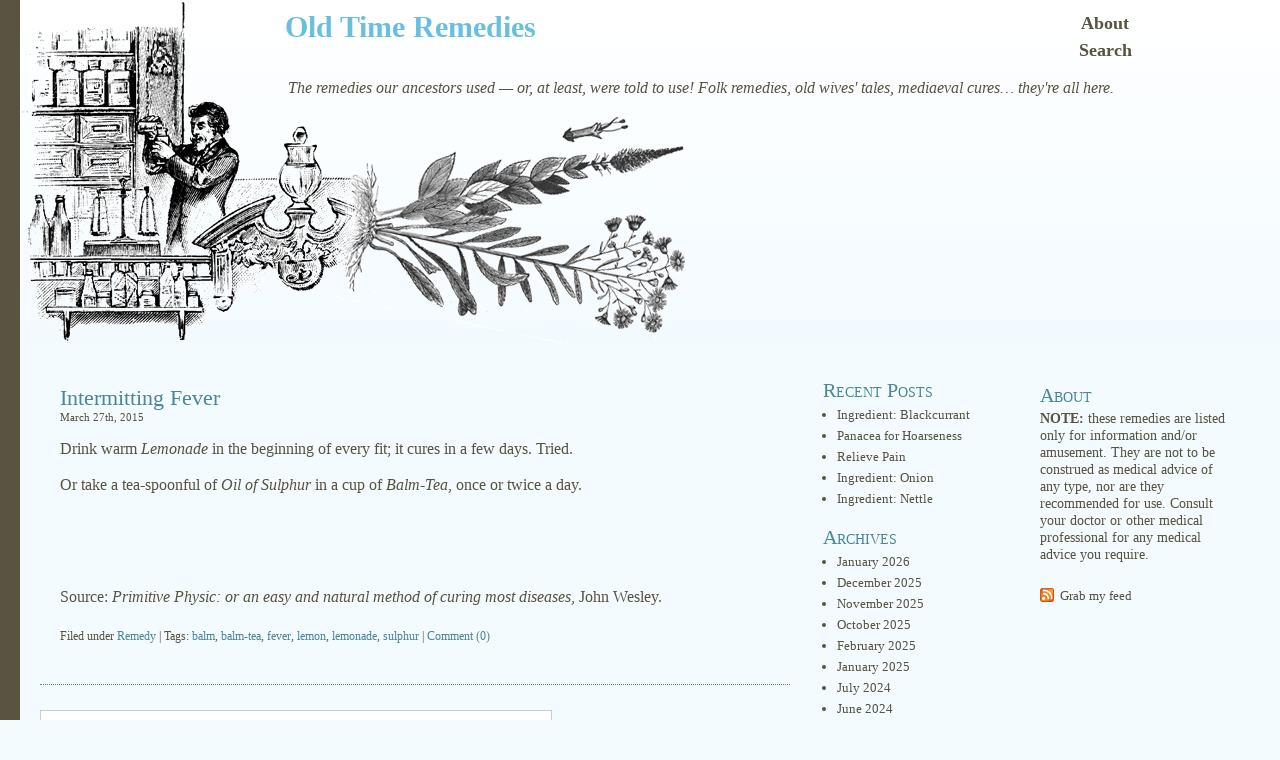

--- FILE ---
content_type: text/html; charset=UTF-8
request_url: https://www.oldtimeremedies.co.uk/2015/03/intermitting-fever.html
body_size: 9671
content:
<!DOCTYPE html PUBLIC "-//W3C//DTD XHTML 1.0 Transitional//EN" "http://www.w3.org/TR/xhtml1/DTD/xhtml1-transitional.dtd">
<html xmlns="http://www.w3.org/1999/xhtml" lang="en-US">
<head profile="http://gmpg.org/xfn/11">
<meta http-equiv="Content-Type" content="text/html; charset=UTF-8" />

<title>Intermitting Fever - Old Time Remedies at  Old Time Remedies</title>
	<meta http-equiv="Content-Type" content="text/html; charset=UTF-8" />
	<meta name="generator" content="WordPress 6.7.1" />
<link rel="stylesheet" href="https://www.oldtimeremedies.co.uk/wp-content/themes/bluebird/style.css" type="text/css" media="screen" />
<link rel="alternate" type="application/rss+xml" title="Old Time Remedies RSS Feed" href="https://www.oldtimeremedies.co.uk/feed" />
<link rel="pingback" href="https://www.oldtimeremedies.co.uk/xmlrpc.php" />
<meta name='robots' content='index, follow, max-image-preview:large, max-snippet:-1, max-video-preview:-1' />
	<style>img:is([sizes="auto" i], [sizes^="auto," i]) { contain-intrinsic-size: 3000px 1500px }</style>
	
	<!-- This site is optimized with the Yoast SEO plugin v26.2 - https://yoast.com/wordpress/plugins/seo/ -->
	<link rel="canonical" href="https://www.oldtimeremedies.co.uk/2015/03/intermitting-fever.html" />
	<meta property="og:locale" content="en_US" />
	<meta property="og:type" content="article" />
	<meta property="og:title" content="Intermitting Fever - Old Time Remedies" />
	<meta property="og:description" content="Drink warm Lemonade in the beginning of every fit; it cures in a few days. Tried. Or take a tea-spoonful of Oil of Sulphur in a cup of Balm-Tea, once or twice a day. Source: Primitive Physic: or an easy and natural method of curing most diseases, John Wesley." />
	<meta property="og:url" content="https://www.oldtimeremedies.co.uk/2015/03/intermitting-fever.html" />
	<meta property="og:site_name" content="Old Time Remedies" />
	<meta property="article:published_time" content="2015-03-27T08:45:05+00:00" />
	<meta name="author" content="remedies-admin" />
	<script type="application/ld+json" class="yoast-schema-graph">{"@context":"https://schema.org","@graph":[{"@type":"WebPage","@id":"https://www.oldtimeremedies.co.uk/2015/03/intermitting-fever.html","url":"https://www.oldtimeremedies.co.uk/2015/03/intermitting-fever.html","name":"Intermitting Fever - Old Time Remedies","isPartOf":{"@id":"https://www.oldtimeremedies.co.uk/#website"},"datePublished":"2015-03-27T08:45:05+00:00","author":{"@id":"https://www.oldtimeremedies.co.uk/#/schema/person/4812cc437ac14dbbbe0d3274822eadde"},"breadcrumb":{"@id":"https://www.oldtimeremedies.co.uk/2015/03/intermitting-fever.html#breadcrumb"},"inLanguage":"en-US","potentialAction":[{"@type":"ReadAction","target":["https://www.oldtimeremedies.co.uk/2015/03/intermitting-fever.html"]}]},{"@type":"BreadcrumbList","@id":"https://www.oldtimeremedies.co.uk/2015/03/intermitting-fever.html#breadcrumb","itemListElement":[{"@type":"ListItem","position":1,"name":"Home","item":"https://www.oldtimeremedies.co.uk/"},{"@type":"ListItem","position":2,"name":"Intermitting Fever"}]},{"@type":"WebSite","@id":"https://www.oldtimeremedies.co.uk/#website","url":"https://www.oldtimeremedies.co.uk/","name":"Old Time Remedies","description":"The remedies our ancestors used -- or, at least, were told to use! Folk remedies, old wives&#039; tales, mediaeval cures... they&#039;re all here.","potentialAction":[{"@type":"SearchAction","target":{"@type":"EntryPoint","urlTemplate":"https://www.oldtimeremedies.co.uk/?s={search_term_string}"},"query-input":{"@type":"PropertyValueSpecification","valueRequired":true,"valueName":"search_term_string"}}],"inLanguage":"en-US"},{"@type":"Person","@id":"https://www.oldtimeremedies.co.uk/#/schema/person/4812cc437ac14dbbbe0d3274822eadde","name":"remedies-admin","image":{"@type":"ImageObject","inLanguage":"en-US","@id":"https://www.oldtimeremedies.co.uk/#/schema/person/image/","url":"https://secure.gravatar.com/avatar/f896a5a767c44b08725a32aa0ae99b02?s=96&d=mm&r=g","contentUrl":"https://secure.gravatar.com/avatar/f896a5a767c44b08725a32aa0ae99b02?s=96&d=mm&r=g","caption":"remedies-admin"},"url":"https://www.oldtimeremedies.co.uk/author/remedies-admin"}]}</script>
	<!-- / Yoast SEO plugin. -->


<link rel="alternate" type="application/rss+xml" title="Old Time Remedies &raquo; Intermitting Fever Comments Feed" href="https://www.oldtimeremedies.co.uk/2015/03/intermitting-fever.html/feed" />
<script type="text/javascript">
/* <![CDATA[ */
window._wpemojiSettings = {"baseUrl":"https:\/\/s.w.org\/images\/core\/emoji\/15.0.3\/72x72\/","ext":".png","svgUrl":"https:\/\/s.w.org\/images\/core\/emoji\/15.0.3\/svg\/","svgExt":".svg","source":{"concatemoji":"https:\/\/www.oldtimeremedies.co.uk\/wp-includes\/js\/wp-emoji-release.min.js?ver=43e43234b7612f79db2b820fcbf85721"}};
/*! This file is auto-generated */
!function(i,n){var o,s,e;function c(e){try{var t={supportTests:e,timestamp:(new Date).valueOf()};sessionStorage.setItem(o,JSON.stringify(t))}catch(e){}}function p(e,t,n){e.clearRect(0,0,e.canvas.width,e.canvas.height),e.fillText(t,0,0);var t=new Uint32Array(e.getImageData(0,0,e.canvas.width,e.canvas.height).data),r=(e.clearRect(0,0,e.canvas.width,e.canvas.height),e.fillText(n,0,0),new Uint32Array(e.getImageData(0,0,e.canvas.width,e.canvas.height).data));return t.every(function(e,t){return e===r[t]})}function u(e,t,n){switch(t){case"flag":return n(e,"\ud83c\udff3\ufe0f\u200d\u26a7\ufe0f","\ud83c\udff3\ufe0f\u200b\u26a7\ufe0f")?!1:!n(e,"\ud83c\uddfa\ud83c\uddf3","\ud83c\uddfa\u200b\ud83c\uddf3")&&!n(e,"\ud83c\udff4\udb40\udc67\udb40\udc62\udb40\udc65\udb40\udc6e\udb40\udc67\udb40\udc7f","\ud83c\udff4\u200b\udb40\udc67\u200b\udb40\udc62\u200b\udb40\udc65\u200b\udb40\udc6e\u200b\udb40\udc67\u200b\udb40\udc7f");case"emoji":return!n(e,"\ud83d\udc26\u200d\u2b1b","\ud83d\udc26\u200b\u2b1b")}return!1}function f(e,t,n){var r="undefined"!=typeof WorkerGlobalScope&&self instanceof WorkerGlobalScope?new OffscreenCanvas(300,150):i.createElement("canvas"),a=r.getContext("2d",{willReadFrequently:!0}),o=(a.textBaseline="top",a.font="600 32px Arial",{});return e.forEach(function(e){o[e]=t(a,e,n)}),o}function t(e){var t=i.createElement("script");t.src=e,t.defer=!0,i.head.appendChild(t)}"undefined"!=typeof Promise&&(o="wpEmojiSettingsSupports",s=["flag","emoji"],n.supports={everything:!0,everythingExceptFlag:!0},e=new Promise(function(e){i.addEventListener("DOMContentLoaded",e,{once:!0})}),new Promise(function(t){var n=function(){try{var e=JSON.parse(sessionStorage.getItem(o));if("object"==typeof e&&"number"==typeof e.timestamp&&(new Date).valueOf()<e.timestamp+604800&&"object"==typeof e.supportTests)return e.supportTests}catch(e){}return null}();if(!n){if("undefined"!=typeof Worker&&"undefined"!=typeof OffscreenCanvas&&"undefined"!=typeof URL&&URL.createObjectURL&&"undefined"!=typeof Blob)try{var e="postMessage("+f.toString()+"("+[JSON.stringify(s),u.toString(),p.toString()].join(",")+"));",r=new Blob([e],{type:"text/javascript"}),a=new Worker(URL.createObjectURL(r),{name:"wpTestEmojiSupports"});return void(a.onmessage=function(e){c(n=e.data),a.terminate(),t(n)})}catch(e){}c(n=f(s,u,p))}t(n)}).then(function(e){for(var t in e)n.supports[t]=e[t],n.supports.everything=n.supports.everything&&n.supports[t],"flag"!==t&&(n.supports.everythingExceptFlag=n.supports.everythingExceptFlag&&n.supports[t]);n.supports.everythingExceptFlag=n.supports.everythingExceptFlag&&!n.supports.flag,n.DOMReady=!1,n.readyCallback=function(){n.DOMReady=!0}}).then(function(){return e}).then(function(){var e;n.supports.everything||(n.readyCallback(),(e=n.source||{}).concatemoji?t(e.concatemoji):e.wpemoji&&e.twemoji&&(t(e.twemoji),t(e.wpemoji)))}))}((window,document),window._wpemojiSettings);
/* ]]> */
</script>
<style id='wp-emoji-styles-inline-css' type='text/css'>

	img.wp-smiley, img.emoji {
		display: inline !important;
		border: none !important;
		box-shadow: none !important;
		height: 1em !important;
		width: 1em !important;
		margin: 0 0.07em !important;
		vertical-align: -0.1em !important;
		background: none !important;
		padding: 0 !important;
	}
</style>
<link rel='stylesheet' id='wp-block-library-css' href='https://www.oldtimeremedies.co.uk/wp-includes/css/dist/block-library/style.min.css?ver=43e43234b7612f79db2b820fcbf85721' type='text/css' media='all' />
<style id='classic-theme-styles-inline-css' type='text/css'>
/*! This file is auto-generated */
.wp-block-button__link{color:#fff;background-color:#32373c;border-radius:9999px;box-shadow:none;text-decoration:none;padding:calc(.667em + 2px) calc(1.333em + 2px);font-size:1.125em}.wp-block-file__button{background:#32373c;color:#fff;text-decoration:none}
</style>
<style id='global-styles-inline-css' type='text/css'>
:root{--wp--preset--aspect-ratio--square: 1;--wp--preset--aspect-ratio--4-3: 4/3;--wp--preset--aspect-ratio--3-4: 3/4;--wp--preset--aspect-ratio--3-2: 3/2;--wp--preset--aspect-ratio--2-3: 2/3;--wp--preset--aspect-ratio--16-9: 16/9;--wp--preset--aspect-ratio--9-16: 9/16;--wp--preset--color--black: #000000;--wp--preset--color--cyan-bluish-gray: #abb8c3;--wp--preset--color--white: #ffffff;--wp--preset--color--pale-pink: #f78da7;--wp--preset--color--vivid-red: #cf2e2e;--wp--preset--color--luminous-vivid-orange: #ff6900;--wp--preset--color--luminous-vivid-amber: #fcb900;--wp--preset--color--light-green-cyan: #7bdcb5;--wp--preset--color--vivid-green-cyan: #00d084;--wp--preset--color--pale-cyan-blue: #8ed1fc;--wp--preset--color--vivid-cyan-blue: #0693e3;--wp--preset--color--vivid-purple: #9b51e0;--wp--preset--gradient--vivid-cyan-blue-to-vivid-purple: linear-gradient(135deg,rgba(6,147,227,1) 0%,rgb(155,81,224) 100%);--wp--preset--gradient--light-green-cyan-to-vivid-green-cyan: linear-gradient(135deg,rgb(122,220,180) 0%,rgb(0,208,130) 100%);--wp--preset--gradient--luminous-vivid-amber-to-luminous-vivid-orange: linear-gradient(135deg,rgba(252,185,0,1) 0%,rgba(255,105,0,1) 100%);--wp--preset--gradient--luminous-vivid-orange-to-vivid-red: linear-gradient(135deg,rgba(255,105,0,1) 0%,rgb(207,46,46) 100%);--wp--preset--gradient--very-light-gray-to-cyan-bluish-gray: linear-gradient(135deg,rgb(238,238,238) 0%,rgb(169,184,195) 100%);--wp--preset--gradient--cool-to-warm-spectrum: linear-gradient(135deg,rgb(74,234,220) 0%,rgb(151,120,209) 20%,rgb(207,42,186) 40%,rgb(238,44,130) 60%,rgb(251,105,98) 80%,rgb(254,248,76) 100%);--wp--preset--gradient--blush-light-purple: linear-gradient(135deg,rgb(255,206,236) 0%,rgb(152,150,240) 100%);--wp--preset--gradient--blush-bordeaux: linear-gradient(135deg,rgb(254,205,165) 0%,rgb(254,45,45) 50%,rgb(107,0,62) 100%);--wp--preset--gradient--luminous-dusk: linear-gradient(135deg,rgb(255,203,112) 0%,rgb(199,81,192) 50%,rgb(65,88,208) 100%);--wp--preset--gradient--pale-ocean: linear-gradient(135deg,rgb(255,245,203) 0%,rgb(182,227,212) 50%,rgb(51,167,181) 100%);--wp--preset--gradient--electric-grass: linear-gradient(135deg,rgb(202,248,128) 0%,rgb(113,206,126) 100%);--wp--preset--gradient--midnight: linear-gradient(135deg,rgb(2,3,129) 0%,rgb(40,116,252) 100%);--wp--preset--font-size--small: 13px;--wp--preset--font-size--medium: 20px;--wp--preset--font-size--large: 36px;--wp--preset--font-size--x-large: 42px;--wp--preset--spacing--20: 0.44rem;--wp--preset--spacing--30: 0.67rem;--wp--preset--spacing--40: 1rem;--wp--preset--spacing--50: 1.5rem;--wp--preset--spacing--60: 2.25rem;--wp--preset--spacing--70: 3.38rem;--wp--preset--spacing--80: 5.06rem;--wp--preset--shadow--natural: 6px 6px 9px rgba(0, 0, 0, 0.2);--wp--preset--shadow--deep: 12px 12px 50px rgba(0, 0, 0, 0.4);--wp--preset--shadow--sharp: 6px 6px 0px rgba(0, 0, 0, 0.2);--wp--preset--shadow--outlined: 6px 6px 0px -3px rgba(255, 255, 255, 1), 6px 6px rgba(0, 0, 0, 1);--wp--preset--shadow--crisp: 6px 6px 0px rgba(0, 0, 0, 1);}:where(.is-layout-flex){gap: 0.5em;}:where(.is-layout-grid){gap: 0.5em;}body .is-layout-flex{display: flex;}.is-layout-flex{flex-wrap: wrap;align-items: center;}.is-layout-flex > :is(*, div){margin: 0;}body .is-layout-grid{display: grid;}.is-layout-grid > :is(*, div){margin: 0;}:where(.wp-block-columns.is-layout-flex){gap: 2em;}:where(.wp-block-columns.is-layout-grid){gap: 2em;}:where(.wp-block-post-template.is-layout-flex){gap: 1.25em;}:where(.wp-block-post-template.is-layout-grid){gap: 1.25em;}.has-black-color{color: var(--wp--preset--color--black) !important;}.has-cyan-bluish-gray-color{color: var(--wp--preset--color--cyan-bluish-gray) !important;}.has-white-color{color: var(--wp--preset--color--white) !important;}.has-pale-pink-color{color: var(--wp--preset--color--pale-pink) !important;}.has-vivid-red-color{color: var(--wp--preset--color--vivid-red) !important;}.has-luminous-vivid-orange-color{color: var(--wp--preset--color--luminous-vivid-orange) !important;}.has-luminous-vivid-amber-color{color: var(--wp--preset--color--luminous-vivid-amber) !important;}.has-light-green-cyan-color{color: var(--wp--preset--color--light-green-cyan) !important;}.has-vivid-green-cyan-color{color: var(--wp--preset--color--vivid-green-cyan) !important;}.has-pale-cyan-blue-color{color: var(--wp--preset--color--pale-cyan-blue) !important;}.has-vivid-cyan-blue-color{color: var(--wp--preset--color--vivid-cyan-blue) !important;}.has-vivid-purple-color{color: var(--wp--preset--color--vivid-purple) !important;}.has-black-background-color{background-color: var(--wp--preset--color--black) !important;}.has-cyan-bluish-gray-background-color{background-color: var(--wp--preset--color--cyan-bluish-gray) !important;}.has-white-background-color{background-color: var(--wp--preset--color--white) !important;}.has-pale-pink-background-color{background-color: var(--wp--preset--color--pale-pink) !important;}.has-vivid-red-background-color{background-color: var(--wp--preset--color--vivid-red) !important;}.has-luminous-vivid-orange-background-color{background-color: var(--wp--preset--color--luminous-vivid-orange) !important;}.has-luminous-vivid-amber-background-color{background-color: var(--wp--preset--color--luminous-vivid-amber) !important;}.has-light-green-cyan-background-color{background-color: var(--wp--preset--color--light-green-cyan) !important;}.has-vivid-green-cyan-background-color{background-color: var(--wp--preset--color--vivid-green-cyan) !important;}.has-pale-cyan-blue-background-color{background-color: var(--wp--preset--color--pale-cyan-blue) !important;}.has-vivid-cyan-blue-background-color{background-color: var(--wp--preset--color--vivid-cyan-blue) !important;}.has-vivid-purple-background-color{background-color: var(--wp--preset--color--vivid-purple) !important;}.has-black-border-color{border-color: var(--wp--preset--color--black) !important;}.has-cyan-bluish-gray-border-color{border-color: var(--wp--preset--color--cyan-bluish-gray) !important;}.has-white-border-color{border-color: var(--wp--preset--color--white) !important;}.has-pale-pink-border-color{border-color: var(--wp--preset--color--pale-pink) !important;}.has-vivid-red-border-color{border-color: var(--wp--preset--color--vivid-red) !important;}.has-luminous-vivid-orange-border-color{border-color: var(--wp--preset--color--luminous-vivid-orange) !important;}.has-luminous-vivid-amber-border-color{border-color: var(--wp--preset--color--luminous-vivid-amber) !important;}.has-light-green-cyan-border-color{border-color: var(--wp--preset--color--light-green-cyan) !important;}.has-vivid-green-cyan-border-color{border-color: var(--wp--preset--color--vivid-green-cyan) !important;}.has-pale-cyan-blue-border-color{border-color: var(--wp--preset--color--pale-cyan-blue) !important;}.has-vivid-cyan-blue-border-color{border-color: var(--wp--preset--color--vivid-cyan-blue) !important;}.has-vivid-purple-border-color{border-color: var(--wp--preset--color--vivid-purple) !important;}.has-vivid-cyan-blue-to-vivid-purple-gradient-background{background: var(--wp--preset--gradient--vivid-cyan-blue-to-vivid-purple) !important;}.has-light-green-cyan-to-vivid-green-cyan-gradient-background{background: var(--wp--preset--gradient--light-green-cyan-to-vivid-green-cyan) !important;}.has-luminous-vivid-amber-to-luminous-vivid-orange-gradient-background{background: var(--wp--preset--gradient--luminous-vivid-amber-to-luminous-vivid-orange) !important;}.has-luminous-vivid-orange-to-vivid-red-gradient-background{background: var(--wp--preset--gradient--luminous-vivid-orange-to-vivid-red) !important;}.has-very-light-gray-to-cyan-bluish-gray-gradient-background{background: var(--wp--preset--gradient--very-light-gray-to-cyan-bluish-gray) !important;}.has-cool-to-warm-spectrum-gradient-background{background: var(--wp--preset--gradient--cool-to-warm-spectrum) !important;}.has-blush-light-purple-gradient-background{background: var(--wp--preset--gradient--blush-light-purple) !important;}.has-blush-bordeaux-gradient-background{background: var(--wp--preset--gradient--blush-bordeaux) !important;}.has-luminous-dusk-gradient-background{background: var(--wp--preset--gradient--luminous-dusk) !important;}.has-pale-ocean-gradient-background{background: var(--wp--preset--gradient--pale-ocean) !important;}.has-electric-grass-gradient-background{background: var(--wp--preset--gradient--electric-grass) !important;}.has-midnight-gradient-background{background: var(--wp--preset--gradient--midnight) !important;}.has-small-font-size{font-size: var(--wp--preset--font-size--small) !important;}.has-medium-font-size{font-size: var(--wp--preset--font-size--medium) !important;}.has-large-font-size{font-size: var(--wp--preset--font-size--large) !important;}.has-x-large-font-size{font-size: var(--wp--preset--font-size--x-large) !important;}
:where(.wp-block-post-template.is-layout-flex){gap: 1.25em;}:where(.wp-block-post-template.is-layout-grid){gap: 1.25em;}
:where(.wp-block-columns.is-layout-flex){gap: 2em;}:where(.wp-block-columns.is-layout-grid){gap: 2em;}
:root :where(.wp-block-pullquote){font-size: 1.5em;line-height: 1.6;}
</style>
<link rel='stylesheet' id='cookie-law-info-css' href='https://www.oldtimeremedies.co.uk/wp-content/plugins/cookie-law-info/legacy/public/css/cookie-law-info-public.css?ver=3.3.5' type='text/css' media='all' />
<link rel='stylesheet' id='cookie-law-info-gdpr-css' href='https://www.oldtimeremedies.co.uk/wp-content/plugins/cookie-law-info/legacy/public/css/cookie-law-info-gdpr.css?ver=3.3.5' type='text/css' media='all' />
<link rel='stylesheet' id='search-google-style-css' href='https://www.oldtimeremedies.co.uk/wp-content/plugins/search-google/css/search-google.css?ver=1.9' type='text/css' media='all' />
<style id='akismet-widget-style-inline-css' type='text/css'>

			.a-stats {
				--akismet-color-mid-green: #357b49;
				--akismet-color-white: #fff;
				--akismet-color-light-grey: #f6f7f7;

				max-width: 350px;
				width: auto;
			}

			.a-stats * {
				all: unset;
				box-sizing: border-box;
			}

			.a-stats strong {
				font-weight: 600;
			}

			.a-stats a.a-stats__link,
			.a-stats a.a-stats__link:visited,
			.a-stats a.a-stats__link:active {
				background: var(--akismet-color-mid-green);
				border: none;
				box-shadow: none;
				border-radius: 8px;
				color: var(--akismet-color-white);
				cursor: pointer;
				display: block;
				font-family: -apple-system, BlinkMacSystemFont, 'Segoe UI', 'Roboto', 'Oxygen-Sans', 'Ubuntu', 'Cantarell', 'Helvetica Neue', sans-serif;
				font-weight: 500;
				padding: 12px;
				text-align: center;
				text-decoration: none;
				transition: all 0.2s ease;
			}

			/* Extra specificity to deal with TwentyTwentyOne focus style */
			.widget .a-stats a.a-stats__link:focus {
				background: var(--akismet-color-mid-green);
				color: var(--akismet-color-white);
				text-decoration: none;
			}

			.a-stats a.a-stats__link:hover {
				filter: brightness(110%);
				box-shadow: 0 4px 12px rgba(0, 0, 0, 0.06), 0 0 2px rgba(0, 0, 0, 0.16);
			}

			.a-stats .count {
				color: var(--akismet-color-white);
				display: block;
				font-size: 1.5em;
				line-height: 1.4;
				padding: 0 13px;
				white-space: nowrap;
			}
		
</style>
<script type="text/javascript" src="https://www.oldtimeremedies.co.uk/wp-includes/js/jquery/jquery.min.js?ver=3.7.1" id="jquery-core-js"></script>
<script type="text/javascript" src="https://www.oldtimeremedies.co.uk/wp-includes/js/jquery/jquery-migrate.min.js?ver=3.4.1" id="jquery-migrate-js"></script>
<script type="text/javascript" id="cookie-law-info-js-extra">
/* <![CDATA[ */
var Cli_Data = {"nn_cookie_ids":[],"cookielist":[],"non_necessary_cookies":[],"ccpaEnabled":"","ccpaRegionBased":"","ccpaBarEnabled":"","strictlyEnabled":["necessary","obligatoire"],"ccpaType":"gdpr","js_blocking":"","custom_integration":"","triggerDomRefresh":"","secure_cookies":""};
var cli_cookiebar_settings = {"animate_speed_hide":"500","animate_speed_show":"500","background":"#fff","border":"#444","border_on":"","button_1_button_colour":"#000","button_1_button_hover":"#000000","button_1_link_colour":"#fff","button_1_as_button":"1","button_1_new_win":"","button_2_button_colour":"#333","button_2_button_hover":"#292929","button_2_link_colour":"#444","button_2_as_button":"","button_2_hidebar":"","button_3_button_colour":"#000","button_3_button_hover":"#000000","button_3_link_colour":"#fff","button_3_as_button":"1","button_3_new_win":"","button_4_button_colour":"#000","button_4_button_hover":"#000000","button_4_link_colour":"#fff","button_4_as_button":"1","button_7_button_colour":"#61a229","button_7_button_hover":"#4e8221","button_7_link_colour":"#fff","button_7_as_button":"1","button_7_new_win":"","font_family":"inherit","header_fix":"","notify_animate_hide":"1","notify_animate_show":"","notify_div_id":"#cookie-law-info-bar","notify_position_horizontal":"right","notify_position_vertical":"bottom","scroll_close":"","scroll_close_reload":"","accept_close_reload":"","reject_close_reload":"","showagain_tab":"1","showagain_background":"#fff","showagain_border":"#000","showagain_div_id":"#cookie-law-info-again","showagain_x_position":"100px","text":"#000","show_once_yn":"","show_once":"10000","logging_on":"","as_popup":"","popup_overlay":"1","bar_heading_text":"","cookie_bar_as":"banner","popup_showagain_position":"bottom-right","widget_position":"left"};
var log_object = {"ajax_url":"https:\/\/www.oldtimeremedies.co.uk\/wp-admin\/admin-ajax.php"};
/* ]]> */
</script>
<script type="text/javascript" src="https://www.oldtimeremedies.co.uk/wp-content/plugins/cookie-law-info/legacy/public/js/cookie-law-info-public.js?ver=3.3.5" id="cookie-law-info-js"></script>
<script type="text/javascript" src="https://www.oldtimeremedies.co.uk/wp-content/plugins/search-google/js/search-google.js?ver=1.9" id="search-google-script-js"></script>
<link rel="https://api.w.org/" href="https://www.oldtimeremedies.co.uk/wp-json/" /><link rel="alternate" title="JSON" type="application/json" href="https://www.oldtimeremedies.co.uk/wp-json/wp/v2/posts/932" /><link rel="EditURI" type="application/rsd+xml" title="RSD" href="https://www.oldtimeremedies.co.uk/xmlrpc.php?rsd" />

<link rel='shortlink' href='https://www.oldtimeremedies.co.uk/?p=932' />
<link rel="alternate" title="oEmbed (JSON)" type="application/json+oembed" href="https://www.oldtimeremedies.co.uk/wp-json/oembed/1.0/embed?url=https%3A%2F%2Fwww.oldtimeremedies.co.uk%2F2015%2F03%2Fintermitting-fever.html" />
<link rel="alternate" title="oEmbed (XML)" type="text/xml+oembed" href="https://www.oldtimeremedies.co.uk/wp-json/oembed/1.0/embed?url=https%3A%2F%2Fwww.oldtimeremedies.co.uk%2F2015%2F03%2Fintermitting-fever.html&#038;format=xml" />
<script type="text/javascript">
(function(url){
	if(/(?:Chrome\/26\.0\.1410\.63 Safari\/537\.31|WordfenceTestMonBot)/.test(navigator.userAgent)){ return; }
	var addEvent = function(evt, handler) {
		if (window.addEventListener) {
			document.addEventListener(evt, handler, false);
		} else if (window.attachEvent) {
			document.attachEvent('on' + evt, handler);
		}
	};
	var removeEvent = function(evt, handler) {
		if (window.removeEventListener) {
			document.removeEventListener(evt, handler, false);
		} else if (window.detachEvent) {
			document.detachEvent('on' + evt, handler);
		}
	};
	var evts = 'contextmenu dblclick drag dragend dragenter dragleave dragover dragstart drop keydown keypress keyup mousedown mousemove mouseout mouseover mouseup mousewheel scroll'.split(' ');
	var logHuman = function() {
		if (window.wfLogHumanRan) { return; }
		window.wfLogHumanRan = true;
		var wfscr = document.createElement('script');
		wfscr.type = 'text/javascript';
		wfscr.async = true;
		wfscr.src = url + '&r=' + Math.random();
		(document.getElementsByTagName('head')[0]||document.getElementsByTagName('body')[0]).appendChild(wfscr);
		for (var i = 0; i < evts.length; i++) {
			removeEvent(evts[i], logHuman);
		}
	};
	for (var i = 0; i < evts.length; i++) {
		addEvent(evts[i], logHuman);
	}
})('//www.oldtimeremedies.co.uk/?wordfence_lh=1&hid=62A5FB5AFE0A4BC12631628CD3F39DCE');
</script></head>
<body>


<div id="head"><div id="headleft">
    <h4><a href="https://www.oldtimeremedies.co.uk/">Old Time Remedies</a></h4>
    <div id="desc">The remedies our ancestors used &#8212; or, at least, were told to use! Folk remedies, old wives&#039; tales, mediaeval cures&#8230; they&#039;re all here.</div>
</div>
<ul class="menu">
<li class="page_item page-item-2"><a href="https://www.oldtimeremedies.co.uk/about">About</a></li>
<li class="page_item page-item-800"><a href="https://www.oldtimeremedies.co.uk/search">Search</a></li>
			
		</ul>
</div>
<div id="wrap">	    
    <div id="content">
	

	
		<!-- item -->
				<div class="item entry" id="post-932">
				          <div class="itemhead">
				            <h1><a href="https://www.oldtimeremedies.co.uk/2015/03/intermitting-fever.html" rel="bookmark">Intermitting Fever</a></h1>
				            <div class="date">March 27th, 2015 </div>
				          
						  
								<p>Drink warm <em>Lemonade</em> in the beginning of every fit; it cures in a few days. Tried.</p>
<p>Or take a tea-spoonful of <em>Oil of Sulphur</em> in a cup of <em>Balm-Tea</em>, once or twice a day.</p><div class='code-block code-block-2' style='margin: 8px auto; text-align: center; display: block; clear: both;'>
<script async src="//pagead2.googlesyndication.com/pagead/js/adsbygoogle.js"></script>
<!-- 468x60 (Remedies Footer) -->
<ins class="adsbygoogle"
     style="display:inline-block;width:468px;height:60px"
     data-ad-client="ca-pub-4498199677785004"
     data-ad-slot="4997327488"></ins>
<script>
(adsbygoogle = window.adsbygoogle || []).push({});
</script></div>

<p>Source: <em>Primitive Physic: or an easy and natural method of curing most diseases</em>, John Wesley.</p>
<!-- CONTENT END 2 -->
						 
				          <small class="metadata">
							 Filed under <span class="category"><a href="https://www.oldtimeremedies.co.uk/category/remedy" rel="category tag">Remedy</a> </span> | Tags: <a href="https://www.oldtimeremedies.co.uk/tag/balm" rel="tag">balm</a>, <a href="https://www.oldtimeremedies.co.uk/tag/balm-tea" rel="tag">balm-tea</a>, <a href="https://www.oldtimeremedies.co.uk/tag/fever" rel="tag">fever</a>, <a href="https://www.oldtimeremedies.co.uk/tag/lemon" rel="tag">lemon</a>, <a href="https://www.oldtimeremedies.co.uk/tag/lemonade" rel="tag">lemonade</a>, <a href="https://www.oldtimeremedies.co.uk/tag/sulphur" rel="tag">sulphur</a>  |  <a href="https://www.oldtimeremedies.co.uk/2015/03/intermitting-fever.html#respond">Comment (0)</a></small>
							 <div style="clear:both;"></div>
<div style="clear:both;"></div>
				 </div></div>
<!-- end item -->


<!-- You can start editing here. -->

<div id="comment">
	<br>

   
		<!-- If comments are open, but there are no comments. -->
		
	 <div class="entry">
<p>
	<a href="https://www.oldtimeremedies.co.uk/2015/03/intermitting-fever.html/trackback">Trackback URI</a>  |
	<a href="https://www.oldtimeremedies.co.uk/2015/03/intermitting-fever.html/feed">Comments RSS</a></p>
</div>


<p>Leave a Reply</p>


<div id="commentsform">
    <form action="https://www.oldtimeremedies.co.uk/wp-comments-post.php" method="post" id="commentform">
            
      <p>Name (required)<br />
      <input type="text" name="author" id="s1" value="" size="30" tabindex="1" />
      </p>
      
      <p>Email (required)<br />
      <input type="text" name="email" id="s2" value="" size="30" tabindex="2" />
      </p>
      
      <p>Website<br />
      <input type="text" name="url" id="s3" value="" size="30" tabindex="3" />
      </p>
      
            <!--<p>XHTML:</strong> You can use these tags: &lt;a href=&quot;&quot; title=&quot;&quot;&gt; &lt;abbr title=&quot;&quot;&gt; &lt;acronym title=&quot;&quot;&gt; &lt;b&gt; &lt;blockquote cite=&quot;&quot;&gt; &lt;cite&gt; &lt;code&gt; &lt;del datetime=&quot;&quot;&gt; &lt;em&gt; &lt;i&gt; &lt;q cite=&quot;&quot;&gt; &lt;s&gt; &lt;strike&gt; &lt;strong&gt; </p>-->
      <p>Speak your mind<br />
      <textarea name="comment" id="s4" cols="90" rows="10" tabindex="4"></textarea>
      </p>
      
      <p>
        <input name="submit" type="submit" id="hbutt" tabindex="5" value="Submit Comment" />
        <input type="hidden" name="comment_post_ID" value="932" />
      </p>
      <p style="display: none;"><input type="hidden" id="akismet_comment_nonce" name="akismet_comment_nonce" value="ae8025a518" /></p><p style="display: none !important;" class="akismet-fields-container" data-prefix="ak_"><label>&#916;<textarea name="ak_hp_textarea" cols="45" rows="8" maxlength="100"></textarea></label><input type="hidden" id="ak_js_1" name="ak_js" value="70"/><script>document.getElementById( "ak_js_1" ).setAttribute( "value", ( new Date() ).getTime() );</script></p>    </form></div>

</div>

<!-- end comment -->		
		<div class='code-block code-block-1' style='margin: 8px 0 8px auto; text-align: right; display: block; clear: both;'>
<script type="text/javascript"><!--
google_ad_client = "pub-4498199677785004";
/* 120x600 (Remedies) */
google_ad_slot = "2940277983";
google_ad_width = 120;
google_ad_height = 600;
//-->
</script>
<script type="text/javascript"
src="https://pagead2.googlesyndication.com/pagead/show_ads.js">
</script></div>

		<div class="navigation">
			<div class="alignleft"></div>
			<div class="alignright"></div>
			<p> </p>
		</div>

	<!-- end content -->

	</div>
	<div id="secondary">

<!-- begin l_sidebar -->

<div id="l_sidebar">

	<ul id="l_sidebarwidgeted">
	
		
		<h5>Recent Posts</h5>
		<ul>
											<li>
					<a href="https://www.oldtimeremedies.co.uk/2026/01/ingredient-blackcurrant.html">Ingredient: Blackcurrant</a>
									</li>
											<li>
					<a href="https://www.oldtimeremedies.co.uk/2026/01/panacea-for-hoarseness.html">Panacea for Hoarseness</a>
									</li>
											<li>
					<a href="https://www.oldtimeremedies.co.uk/2026/01/relieve-pain.html">Relieve Pain</a>
									</li>
											<li>
					<a href="https://www.oldtimeremedies.co.uk/2026/01/ingredient-onion.html">Ingredient: Onion</a>
									</li>
											<li>
					<a href="https://www.oldtimeremedies.co.uk/2025/12/ingredient-nettle.html">Ingredient: Nettle</a>
									</li>
					</ul>

		<h5>Archives</h5>
			<ul>
					<li><a href='https://www.oldtimeremedies.co.uk/2026/01'>January 2026</a></li>
	<li><a href='https://www.oldtimeremedies.co.uk/2025/12'>December 2025</a></li>
	<li><a href='https://www.oldtimeremedies.co.uk/2025/11'>November 2025</a></li>
	<li><a href='https://www.oldtimeremedies.co.uk/2025/10'>October 2025</a></li>
	<li><a href='https://www.oldtimeremedies.co.uk/2025/02'>February 2025</a></li>
	<li><a href='https://www.oldtimeremedies.co.uk/2025/01'>January 2025</a></li>
	<li><a href='https://www.oldtimeremedies.co.uk/2024/07'>July 2024</a></li>
	<li><a href='https://www.oldtimeremedies.co.uk/2024/06'>June 2024</a></li>
	<li><a href='https://www.oldtimeremedies.co.uk/2024/05'>May 2024</a></li>
	<li><a href='https://www.oldtimeremedies.co.uk/2023/02'>February 2023</a></li>
	<li><a href='https://www.oldtimeremedies.co.uk/2023/01'>January 2023</a></li>
	<li><a href='https://www.oldtimeremedies.co.uk/2022/11'>November 2022</a></li>
	<li><a href='https://www.oldtimeremedies.co.uk/2022/09'>September 2022</a></li>
	<li><a href='https://www.oldtimeremedies.co.uk/2022/08'>August 2022</a></li>
	<li><a href='https://www.oldtimeremedies.co.uk/2022/07'>July 2022</a></li>
	<li><a href='https://www.oldtimeremedies.co.uk/2022/06'>June 2022</a></li>
	<li><a href='https://www.oldtimeremedies.co.uk/2022/05'>May 2022</a></li>
	<li><a href='https://www.oldtimeremedies.co.uk/2022/04'>April 2022</a></li>
	<li><a href='https://www.oldtimeremedies.co.uk/2022/03'>March 2022</a></li>
	<li><a href='https://www.oldtimeremedies.co.uk/2022/02'>February 2022</a></li>
	<li><a href='https://www.oldtimeremedies.co.uk/2022/01'>January 2022</a></li>
	<li><a href='https://www.oldtimeremedies.co.uk/2021/12'>December 2021</a></li>
	<li><a href='https://www.oldtimeremedies.co.uk/2021/11'>November 2021</a></li>
	<li><a href='https://www.oldtimeremedies.co.uk/2021/10'>October 2021</a></li>
	<li><a href='https://www.oldtimeremedies.co.uk/2021/09'>September 2021</a></li>
	<li><a href='https://www.oldtimeremedies.co.uk/2021/08'>August 2021</a></li>
	<li><a href='https://www.oldtimeremedies.co.uk/2021/07'>July 2021</a></li>
	<li><a href='https://www.oldtimeremedies.co.uk/2021/06'>June 2021</a></li>
	<li><a href='https://www.oldtimeremedies.co.uk/2021/05'>May 2021</a></li>
	<li><a href='https://www.oldtimeremedies.co.uk/2021/03'>March 2021</a></li>
	<li><a href='https://www.oldtimeremedies.co.uk/2021/02'>February 2021</a></li>
	<li><a href='https://www.oldtimeremedies.co.uk/2021/01'>January 2021</a></li>
	<li><a href='https://www.oldtimeremedies.co.uk/2020/09'>September 2020</a></li>
	<li><a href='https://www.oldtimeremedies.co.uk/2020/06'>June 2020</a></li>
	<li><a href='https://www.oldtimeremedies.co.uk/2020/05'>May 2020</a></li>
	<li><a href='https://www.oldtimeremedies.co.uk/2020/04'>April 2020</a></li>
	<li><a href='https://www.oldtimeremedies.co.uk/2020/03'>March 2020</a></li>
	<li><a href='https://www.oldtimeremedies.co.uk/2020/02'>February 2020</a></li>
	<li><a href='https://www.oldtimeremedies.co.uk/2020/01'>January 2020</a></li>
	<li><a href='https://www.oldtimeremedies.co.uk/2019/12'>December 2019</a></li>
	<li><a href='https://www.oldtimeremedies.co.uk/2019/10'>October 2019</a></li>
	<li><a href='https://www.oldtimeremedies.co.uk/2019/07'>July 2019</a></li>
	<li><a href='https://www.oldtimeremedies.co.uk/2019/04'>April 2019</a></li>
	<li><a href='https://www.oldtimeremedies.co.uk/2019/03'>March 2019</a></li>
	<li><a href='https://www.oldtimeremedies.co.uk/2019/02'>February 2019</a></li>
	<li><a href='https://www.oldtimeremedies.co.uk/2019/01'>January 2019</a></li>
	<li><a href='https://www.oldtimeremedies.co.uk/2018/12'>December 2018</a></li>
	<li><a href='https://www.oldtimeremedies.co.uk/2018/11'>November 2018</a></li>
	<li><a href='https://www.oldtimeremedies.co.uk/2018/10'>October 2018</a></li>
	<li><a href='https://www.oldtimeremedies.co.uk/2018/09'>September 2018</a></li>
	<li><a href='https://www.oldtimeremedies.co.uk/2018/08'>August 2018</a></li>
	<li><a href='https://www.oldtimeremedies.co.uk/2018/05'>May 2018</a></li>
	<li><a href='https://www.oldtimeremedies.co.uk/2018/04'>April 2018</a></li>
	<li><a href='https://www.oldtimeremedies.co.uk/2018/03'>March 2018</a></li>
	<li><a href='https://www.oldtimeremedies.co.uk/2018/02'>February 2018</a></li>
	<li><a href='https://www.oldtimeremedies.co.uk/2018/01'>January 2018</a></li>
	<li><a href='https://www.oldtimeremedies.co.uk/2017/12'>December 2017</a></li>
	<li><a href='https://www.oldtimeremedies.co.uk/2017/11'>November 2017</a></li>
	<li><a href='https://www.oldtimeremedies.co.uk/2017/10'>October 2017</a></li>
	<li><a href='https://www.oldtimeremedies.co.uk/2017/09'>September 2017</a></li>
	<li><a href='https://www.oldtimeremedies.co.uk/2017/08'>August 2017</a></li>
	<li><a href='https://www.oldtimeremedies.co.uk/2017/07'>July 2017</a></li>
	<li><a href='https://www.oldtimeremedies.co.uk/2017/06'>June 2017</a></li>
	<li><a href='https://www.oldtimeremedies.co.uk/2017/05'>May 2017</a></li>
	<li><a href='https://www.oldtimeremedies.co.uk/2017/04'>April 2017</a></li>
	<li><a href='https://www.oldtimeremedies.co.uk/2017/03'>March 2017</a></li>
	<li><a href='https://www.oldtimeremedies.co.uk/2017/02'>February 2017</a></li>
	<li><a href='https://www.oldtimeremedies.co.uk/2017/01'>January 2017</a></li>
	<li><a href='https://www.oldtimeremedies.co.uk/2016/12'>December 2016</a></li>
	<li><a href='https://www.oldtimeremedies.co.uk/2016/11'>November 2016</a></li>
	<li><a href='https://www.oldtimeremedies.co.uk/2016/10'>October 2016</a></li>
	<li><a href='https://www.oldtimeremedies.co.uk/2016/09'>September 2016</a></li>
	<li><a href='https://www.oldtimeremedies.co.uk/2016/08'>August 2016</a></li>
	<li><a href='https://www.oldtimeremedies.co.uk/2016/07'>July 2016</a></li>
	<li><a href='https://www.oldtimeremedies.co.uk/2016/06'>June 2016</a></li>
	<li><a href='https://www.oldtimeremedies.co.uk/2016/05'>May 2016</a></li>
	<li><a href='https://www.oldtimeremedies.co.uk/2016/04'>April 2016</a></li>
	<li><a href='https://www.oldtimeremedies.co.uk/2016/03'>March 2016</a></li>
	<li><a href='https://www.oldtimeremedies.co.uk/2016/02'>February 2016</a></li>
	<li><a href='https://www.oldtimeremedies.co.uk/2016/01'>January 2016</a></li>
	<li><a href='https://www.oldtimeremedies.co.uk/2015/12'>December 2015</a></li>
	<li><a href='https://www.oldtimeremedies.co.uk/2015/11'>November 2015</a></li>
	<li><a href='https://www.oldtimeremedies.co.uk/2015/10'>October 2015</a></li>
	<li><a href='https://www.oldtimeremedies.co.uk/2015/09'>September 2015</a></li>
	<li><a href='https://www.oldtimeremedies.co.uk/2015/08'>August 2015</a></li>
	<li><a href='https://www.oldtimeremedies.co.uk/2015/07'>July 2015</a></li>
	<li><a href='https://www.oldtimeremedies.co.uk/2015/06'>June 2015</a></li>
	<li><a href='https://www.oldtimeremedies.co.uk/2015/05'>May 2015</a></li>
	<li><a href='https://www.oldtimeremedies.co.uk/2015/04'>April 2015</a></li>
	<li><a href='https://www.oldtimeremedies.co.uk/2015/03'>March 2015</a></li>
	<li><a href='https://www.oldtimeremedies.co.uk/2012/02'>February 2012</a></li>
	<li><a href='https://www.oldtimeremedies.co.uk/2009/01'>January 2009</a></li>
	<li><a href='https://www.oldtimeremedies.co.uk/2008/12'>December 2008</a></li>
	<li><a href='https://www.oldtimeremedies.co.uk/2008/11'>November 2008</a></li>
	<li><a href='https://www.oldtimeremedies.co.uk/2008/10'>October 2008</a></li>
	<li><a href='https://www.oldtimeremedies.co.uk/2008/09'>September 2008</a></li>
	<li><a href='https://www.oldtimeremedies.co.uk/2008/08'>August 2008</a></li>
	<li><a href='https://www.oldtimeremedies.co.uk/2008/07'>July 2008</a></li>
	<li><a href='https://www.oldtimeremedies.co.uk/2008/06'>June 2008</a></li>
	<li><a href='https://www.oldtimeremedies.co.uk/2008/05'>May 2008</a></li>
	<li><a href='https://www.oldtimeremedies.co.uk/2008/04'>April 2008</a></li>
	<li><a href='https://www.oldtimeremedies.co.uk/2008/03'>March 2008</a></li>
	<li><a href='https://www.oldtimeremedies.co.uk/2008/02'>February 2008</a></li>
	<li><a href='https://www.oldtimeremedies.co.uk/2008/01'>January 2008</a></li>
			</ul>

				</ul>
	
</div>

<!-- end l_sidebar -->
<!-- begin r_sidebar -->

<div id="r_sidebar">

	<ul id="r_sidebarwidgeted">
	
	<li>
	<h5>About</h5>
		<p><strong>NOTE:</strong> these remedies are listed only for information and/or amusement. They are not to be construed as medical advice of any type, nor are they recommended for use. Consult your doctor or other medical professional for any medical advice you require.</p>
	</li>
		
<li>
<div class="feedarea"><a href="https://www.oldtimeremedies.co.uk/feed" title="Syndicate this site using RSS"> Grab my feed</a></div>
	</li>		
	<li>
		
		</ul>
			
</div>

<!-- end r_sidebar -->
	</div>
<div style="clear:both;"></div>
<div style="clear:both;"></div>
<script type="text/javascript"><!--
google_ad_client = "pub-4498199677785004";
/* 468x60 (Remedies Footer) */
google_ad_slot = "4997327488";
google_ad_width = 468;
google_ad_height = 60;
//-->
</script>
<script type="text/javascript"
src="https://pagead2.googlesyndication.com/pagead/show_ads.js">
</script>  
<div style="clear:both;"></div>
<div style="clear:both;"></div>
<div id="foot">
Powered by <a href="http://wordpress.org/">WordPress</a> | Using <a href="http://randaclay.com/themes/" title="Bluebird">Bluebird</a> theme by <a href="http://randaclay.com">Randa Clay</a> | Copyright &copy; Old Time Remedies | <a href="#">Top</a>	
</div>
<div id="foot">
<strong>NOTE:</strong> these remedies are listed only for information and/or amusement. They are not to be construed as medical advice of any type, nor are they recommended for use. Consult your doctor for any medical advice you require.</div>
</div>
</body>
</html>


--- FILE ---
content_type: text/html; charset=utf-8
request_url: https://www.google.com/recaptcha/api2/aframe
body_size: 270
content:
<!DOCTYPE HTML><html><head><meta http-equiv="content-type" content="text/html; charset=UTF-8"></head><body><script nonce="BVBLLD-5LV3RV_FXeTTOSg">/** Anti-fraud and anti-abuse applications only. See google.com/recaptcha */ try{var clients={'sodar':'https://pagead2.googlesyndication.com/pagead/sodar?'};window.addEventListener("message",function(a){try{if(a.source===window.parent){var b=JSON.parse(a.data);var c=clients[b['id']];if(c){var d=document.createElement('img');d.src=c+b['params']+'&rc='+(localStorage.getItem("rc::a")?sessionStorage.getItem("rc::b"):"");window.document.body.appendChild(d);sessionStorage.setItem("rc::e",parseInt(sessionStorage.getItem("rc::e")||0)+1);localStorage.setItem("rc::h",'1768528071439');}}}catch(b){}});window.parent.postMessage("_grecaptcha_ready", "*");}catch(b){}</script></body></html>

--- FILE ---
content_type: text/css
request_url: https://www.oldtimeremedies.co.uk/wp-content/themes/bluebird/style.css
body_size: 2683
content:
/*
Theme Name: Bluebird
Theme URI: http://randaclay.com/themes/
Description: Bluebird is a happy blue and brown, SEO optimized, 3-column, widget-ready theme created for Wordpress
Tags: blue, bird, nature, fixed width, widget ready, 2 columns, 3 columns, left sidebar, right sidebar, seo friendly, gravatars
Version: 2.0
Author: Randa Clay
The CSS, XHTML and design is released under GPL: http://www.opensource.org/licenses/gpl-license.php

*/



html>body #content {
	height: auto;
	min-height: 580px;
}

body{
	padding: 0px;
	margin: 0px;
        background: #f3fbff;
        border-left: 20px solid #595441;
	font: 62.5% Georgia, "Times New Roman", Times, Serif; /* Resets 1em to 10px */
        height: 100%; 
}

#wrap {
    width: 1200px;
    padding-left: 20px;
}


/************************************************
*	Header, Headings, etc.									*
************************************************/

#head{
	text-align: left;
        background-color: #ffffff;
        background-image: url(images/header2.jpg);
        background-repeat: repeat-x;
        height: 343px;
        width: 100%;
        padding: 0px;
        margin: 0px;
}

#headleft {
        background-image: url(images/remedies-header.gif);	
        background-repeat: no-repeat;
/*        height: 343px; */
	height: 380px;
        float: left;
}

#headleft h4{
        font-size: 3.0em;
	color: #69BFDE;
        padding: 0px 0px 0px 265px;
        margin: 10px 0px 0px 0px;
}

#headleft h4 a {
        color: #69BFDE;
}

#desc {
	font-size: 1.6em;
	color: #595441;
	font-style: italic;
        padding: 35px 0px 0px 268px;
}


/*- Main Menu in Header */


ul.menu {
	margin: 0px;
	padding: 0px;
	position: absolute;
        z-index:1;
        top: 20;
	left: 1000px;
	width: 210px;
        font-size: 1.8em;
        font-weight: bold;
        text-align: center;
        list-style: none;
        list-style-position:inside;
        line-height: 1.5em;
	}

ul.menu li {
	display: block;
	margin: 0;
	}

ul.menu,
ul.menu li a {
	padding: 10px 0px 0px 0px;
	}

ul.menu li a {
        color: #595441;
	margin:0px;
       	}

ul.menu li a:hover {
	color: #69BFDE!important;
	text-decoration: none;
       	}

ul.menu li.current_page_item a,
ul.menu li.current_page_item a:hover {
	color: #595441!important;
	text-decoration: none;
	font-size: 1.4em;
     	}

/************************************************
*	Links and Headings									*
************************************************/


a img,:link img,:visited img { border:none }    



a, a:link {
	color: #4A8797;
	text-decoration: none;
}

a:hover {
	color: #595441;
	text-decoration: none;
}

h1 {
        font-size: 2.2em;
	color: #4A8797;
	font-weight: normal;
        margin: 0px;
        padding-bottom: 0px;
}

h1 a:link, h3 a:hover, h3 a:visited{
	color: #4A8797;
}

h2 {
	font-size: 2.2em;
	line-height: 1.2em;
	color: #4A8797;
	font-weight: normal;
}


h5 {
	color: #4A8797;
        margin: 0px;
	padding: 0px;
        font-size: 1.5em;
        font-variant: small-caps;
	font-weight: normal;
}

strong, b {
	font-weight: bold;
}

em, i {
	font-style: italic;
}

code {
	font: 1.1em 'Courier New', Courier, Fixed;
}

/************************************************
*	Main Content									*
************************************************/


#content {
        width: 750px;
        float: left;
}

.item {
    padding: 0px 20px 10px 20px;
    margin-bottom: 1.5em;
    color: #595441;  
    border-bottom: 1px dotted #4A8797;
}


.item p {
        font-size: 1.6em;
        line-height: 1.3em;	
}

.item p a{
	text-decoration: underline;
}

.item p a:hover{
	color: #4A8797;
}

.item img {
	border: 1px dotted #69BFDE;
        padding: 5px;
        margin: 5px;
        background: #ffffff;
}

.item ul {
	list-style-type: disc;
	padding-left: 10px;
	margin: 10px 0px 10px 15px;
	font-size: 1.4em;	
}

.item ol{
	list-style-type: decimal;
	padding-left: 10px;
	margin: 10px 0px 10px 15px;
	font-size: 1.4em;	
}

.item td{
	font-size: 120%;
}

.itemhead{
	padding-top: 5px;
	padding-bottom: 7px;
        margin-bottom: 18px;
}

.itemhead h3{
	display: inline;
}

.date{
	display: inline;
	text-align: right;
	font-size: 1.1em;
        margin-bottom: 20px;
}

input{
	font-size: 100%;
}

.metadata{
	font-size: 1.2em;
        line-height: 220%;
        margin-top: 20px;
}

.metadata a:link, .metadata a:hover, .metadata a:visited{
	color: #4A8797;
}

cite{
	font-size: 1.1em;
}

blockquote {
	margin: 15px 30px 0 10px;
	padding-left: 20px;
	border-left: 5px solid #ccc;
}

blockquote cite {
	margin: 5px 0 0;
	display: block;
}


/************************************************
*	Sidebar									*
************************************************/

#secondary {
        width: 420px;
	padding: 0px;
	float: right;
}

#l_sidebar {
	float: left;
	width: 200px;
	padding: 0px 5px 20px 0px;
	}
	
#l_sidebar p{
	padding: 3px 0px 0px 0px;
	margin: 0px;
	line-height: 17px;
        font-size: 1.1em;
        color: #595441;
	}
	
#l_sidebar ul {
	margin: 0px 0px 20px 0px;
	padding: 0px 0px 20px 3px;
        font-size: 13px;
        list-style-type: none;
        color: #595441;
}

#l_sidebar li {
        margin: 0px;
	padding: 0px;
        color: #595441;
}
#l_sidebar ul li {
	margin: 0px;
	padding: 5px 0px 0px 0px;
}
	
#l_sidebar ul li a {
	color: #595441;
	text-decoration: none;
}

#l_sidebar ul li a:hover {
	color:#4A8797; 
}

#l_sidebar ul ul {
	margin: 0px 0px 20px 0px;
	padding: 0px 0px 0px 14px;
        font-size: 13px;
        color: #595441;
        list-style-type: disc;
        list-style-position: outside;
        color: #595441;
}

#l_sidebar ul ul li{
	margin: 0px;
}

#l_sidebar ul ul ul{
	margin-top:0; 
        margin-bottom:0;
	padding: 0px 0px 0px 14px;
        font-size: 13px;
        color: #595441;
        list-style-type: disc;
        list-style-position: outside;
        color: #595441;
}

#l_sidebar ul ul ul li{
	margin: 0px;
}


#r_sidebar {
	float: right;
	width: 195px;
	padding: 0px 5px 20px 15px;
	}

#r_sidebar ul {
	margin: 0px 0px 20px 0px;
	padding: 0px 0px 20px 0px;
        font-size: 13px;
        color: #4A8797;
        list-style-type: none;
        color: #595441;
}

#r_sidebar li {
        margin: 0px;
	padding: 0px;
        color: #595441;
}
#r_sidebar ul li {
	margin: 0px;
	padding: 5px 0px 0px 0px;
}
	
#r_sidebar ul li a {
	color: #595441;
	text-decoration: none;
}

#r_sidebar ul li a:hover {
	color:#4A8797; 
}

#r_sidebar ul ul {
	margin: 0px 0px 20px 0px;
	padding: 0px 0px 0px 14px;
        font-size: 13px;
        color: #4A8797;
        list-style-type: disc;
        list-style-position: outside;
        color: #595441;
}

#r_sidebar ul ul li{
	margin: 0px;
}

#r_sidebar ul ul ul{
	margin: 0px 0px 20px 0px;
	padding: 0px 0px 20px 0px;
        font-size: 13px;
        color: #4A8797;
        list-style-type: disc;
        list-style-position: outside;
        color: #595441;
}

#r_sidebar ul ul ul li{
	margin: 0px;
}
	
#r_sidebar p{
	padding: 3px 0px 0px 0px;
	margin: 0px 0px 20px 0px;
	line-height: 17px;
        font-size: 1.1em;
        color: #595441;
	}
	

li .categories, li .linkcat, li .pagenav {
	margin: 0px;
	padding: 0px;
}

.sidebarSearch{
	clear: both;
        margin-top: 10px;	
        margin-bottom: 10px;
	margin-left: 5px;
}

.feedarea  {
	height: 30px;
	background-image:url(images/feedicon.png);
        background-repeat: no-repeat;
	padding-left:20px;
}

.feedarea  a {
       color: #595441;
}

/************************************************
*	Comment Area									*
************************************************/


#comment {
	width: 470px;
	background: #FFFFFF;
	color: #333333;
	float: left;
	padding: 10px 10px 0px 10px;
	margin: 10px 0px 10px 0px;
	border: 1px solid #CCCCCC;
        font-size: 1.3em;
}
	
#comment {
    padding: 10px 20px 20px 20px;
    border: 1px solid #cccccc;
    margin-bottom: 3em;
    color: #515441;  
}

   
#comment  a{
	text-decoration: underline;
}

#comment a:hover{
	color: #E88337;
}

ol#commentlist {
	padding: 5px 0px 5px 0px;
	margin: 0px;
	list-style-type: none;
        font-weight: bold;
}
	
.commentdate {
	font-size: 1.2em;
	padding-left: 0px;
        font-weight: bold;
}
	
.commentlist p {
	clear: both;
	font-size: 1.2em;
}

#commentlist li p{
	margin-bottom: 8px;
	line-height: 18px;
	padding: 5px;
        font-weight: normal;
	}

.commentname {
	color: #333333;
	margin: 0px;
	padding: 5px 5px 0px 0px;
	}

.commentinfo{
	clear: both;
	}

.commenttext {
	clear: both;
	margin: 0px 0px 20px 0px;
	padding: 0px 0px 5px 0px;
	width: 450px;
	}

.commenttext-admin {
	clear: both;
	margin: 5px 0px 10px 0px;
	padding: 0px 10px 5px 10px;
	width: 450px;
	}

#commentsformheader{
	padding-left: 0px;
	}

#commentsform{
	text-align: left;
	margin: 0px;
	padding: 0px;
	}

#commentsform form{
	text-align: left;
	margin: 0px;
	}

#commentsform p{
	margin: 0px;
	}

#commentsform form textarea{
	width: 99%;
}
	
p.comments_link  img{
	margin: 0px;
	padding: 0px;
	border-top-style: none;
	border-right-style: none;
	border-bottom-style: none;
	border-left-style: none;
}

.commentmetadata {
	font-size: 1.1em;
	float: right;
}

.commentlist li {
	padding: 2px;
	border-top: 1px solid #cccccc;
}

.navigation {

	text-align: right;
	margin-top: 10px;
	margin-bottom: 10px;
	color: #515441;
        font-size: 1.3em;
}

.navigation a:link, .navigation a:hover, .navigation a:visited{
	color: #4A8797;
}

.alignright {
	float: right;
}

.alignleft {
	float: left
}


/************************************************
*	Gravatar									*
************************************************/ 

img.avatar {
	float: left; 
	margin: 0 8px 3px 0;
	padding: 3px;
	border: solid 1px #ddd;
	background-color: #f3f3f3;
   /* optional rounded corners for browsers that support it */
   -moz-border-radius: 3px;
   -khtml-border-radius: 3px;
   -webkit-border-radius: 3px;
   border-radius: 3px;
	}



/************************************************
*	Calendar									*
************************************************/


#wp-calendar {
	empty-cells: show;
	margin: 0;
	width: 90%;
}

#wp-calendar #next a {
	padding-right: 10px;
	text-align: right;
}

#wp-calendar #prev a {
	padding-left: 10px;
	text-align: left;
}

#wp-calendar a {
	display: block;
	text-decoration: none;
}

#wp-calendar td {
	color: #515441;
	letter-spacing: normal;
	padding: 2px 0;
	text-align: center;
}

#wp-calendar #today {
	background: ;
	color: #4A8797;
}

#wp-calendar th {
	font-style: normal;
	text-transform: capitalize;
}

/************************************************
*	Footer									*
************************************************/


#foot {
        width: 680px; 
        height: 40px;	
        text-align: left;
	margin-top: 20px;
	color: #595441;
        font-size: 1.1em;
}

#foot a:link, #foot a:hover, #foot a:visited{
	color: #4A8797;
        text-decoration: underline;
}

.aligncenter {
	display: block;
	margin-left: auto;
	margin-right: auto;
}

.alignleft {
	float: left;
}

.alignright {
	float: right;
}
